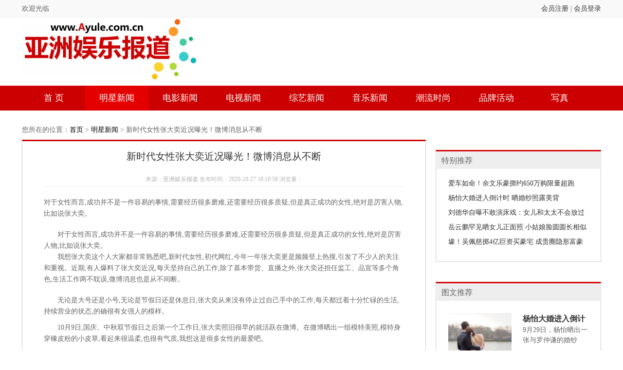

--- FILE ---
content_type: text/html
request_url: http://www.ayule.com.cn/mxxw/202010/173.html
body_size: 11538
content:
<!DOCTYPE html PUBLIC "-//W3C//DTD XHTML 1.0 Transitional//EN" "http://www.w3.org/TR/xhtml1/DTD/xhtml1-transitional.dtd">
<html xmlns="http://www.w3.org/1999/xhtml">
<head>
<meta http-equiv="Content-Type" content="text/html; charset=utf-8" />
<meta http-equiv="X-UA-Compatible" content="IE=7" />
<title>新时代女性张大奕近况曝光！微博消息从不断 - 明星新闻 - 亚洲娱乐报道</title>
<meta name="keywords" content="张大奕">
<meta name="description" content="对于女性而言,成功并不是一件容易的事情,需要经历很多磨难,还需要经历很多质疑,但是真正成功的女性,绝对是厉害人物,比如说张大奕。">
<link href="http://www.cnent.net/statics/css/css1/commen.css" rel="stylesheet" type="text/css" />
<link href="http://www.cnent.net/statics/css/css1/list.css" rel="stylesheet" type="text/css" />
<link href="http://www.cnent.net/statics/css/css1/show.css" rel="stylesheet" type="text/css" />

<script type="text/javascript" src="http://www.cnent.net/statics/js/js/jquery.pack.js"></script>
<script type="text/javascript" src="http://www.cnent.net/statics/js/js/jQuery.blockUI.js"></script>
<script type="text/javascript" src="http://www.cnent.net/statics/js/js/jquery.SuperSlide.js"></script>
<script type="text/javascript" src="http://www.cnent.net/statics/js/search_common.js"></script>
</head>
<body>
<!--HEAD-->
<div class="head">
<!--TOPNAV-->
<div class="topNav">
    <div class="block">
    <div class="left">欢迎光临</div><div class="right"><a href="index.php?m=member&c=index&a=register&siteid=1">会员注册</a> | <a href="index.php?m=member&c=index&a=login">会员登录</a></div>
    </div>
</div>
<!--TOPNAV-->
<div class="block clearfix">
    <div class="box">
    <div class="logo"><a href="http://www.ayule.com.cn/"><img src="http://www.ayule.com.cn/images/logo.jpg" border=0></a></div>
    <div class="logorBox">
    <script language="javascript" src="http://www.cnent.net/index.php?m=poster&c=index&a=show_poster&id=13"></script> 
    </div>
    </div>
</div>
<!--主导航-->
<div class="menu">
  <div id="mainNav">
    <li class="home"><a href="http://www.ayule.com.cn">首 页</a></li>
                <li onmouseover="showMenu('light1',1);" onmouseout="showMenu('light1',0);">
<a class="cur" href="http://www.ayule.com.cn/mxxw/">
明星新闻</a><span></span>
        <div id="light1" class="Nav2">
                              </div>
    </li>
            <li onmouseover="showMenu('light2',1);" onmouseout="showMenu('light2',0);">
<a  href="http://www.ayule.com.cn/dyxw/">
电影新闻</a><span></span>
        <div id="light2" class="Nav2">
                              </div>
    </li>
            <li onmouseover="showMenu('light3',1);" onmouseout="showMenu('light3',0);">
<a  href="http://www.ayule.com.cn/dsxw/">
电视新闻</a><span></span>
        <div id="light3" class="Nav2">
                              </div>
    </li>
            <li onmouseover="showMenu('light4',1);" onmouseout="showMenu('light4',0);">
<a  href="http://www.ayule.com.cn/zyxw/">
综艺新闻</a><span></span>
        <div id="light4" class="Nav2">
                              </div>
    </li>
            <li onmouseover="showMenu('light5',1);" onmouseout="showMenu('light5',0);">
<a  href="http://www.ayule.com.cn/yyxw/">
音乐新闻</a><span></span>
        <div id="light5" class="Nav2">
                              </div>
    </li>
            <li onmouseover="showMenu('light6',1);" onmouseout="showMenu('light6',0);">
<a  href="http://www.ayule.com.cn/clss/">
潮流时尚</a><span></span>
        <div id="light6" class="Nav2">
                              </div>
    </li>
            <li onmouseover="showMenu('light7',1);" onmouseout="showMenu('light7',0);">
<a  href="http://www.ayule.com.cn/pphd/">
品牌活动</a><span></span>
        <div id="light7" class="Nav2">
                              </div>
    </li>
            <li onmouseover="showMenu('light8',1);" onmouseout="showMenu('light8',0);">
<a  href="http://www.ayule.com.cn/xz/">
写真</a><span></span>
        <div id="light8" class="Nav2">
                              </div>
    </li>
              </div>
</div>
<!--主导航-->
</div>
<!--HEAD-->
<div class="blank"></div><!--主体 start-->
<div class="block clearfix">
<!--面包屑 start-->
<div class="Position">
    <div class="left">您所在的位置：<a href="/">首页</a> > <a href="http://www.ayule.com.cn/mxxw/">明星新闻</a> >  新时代女性张大奕近况曝光！微博消息从不断</div>
    <div class="right"></div>
</div>
<!--面包屑 end-->

<div class="Areal">
<div class="box_b">
<div class="showbody">
    <h1>新时代女性张大奕近况曝光！微博消息从不断</h1>
    <div class="cf">来源：<a href='http://www.ayule.com.cn' target='_blank' style='color:#AAA'>亚洲娱乐报道</a> 发布时间：2020-10-27 18:10:58 浏览量：<span id="hits"></span></div>
    <div class="description">对于女性而言,成功并不是一件容易的事情,需要经历很多磨难,还需要经历很多质疑,但是真正成功的女性,绝对是厉害人物,比如说张大奕。</div>


    
<!--编辑器展示-->
    <div class="contentBox">
    　　对于女性而言,成功并不是一件容易的事情,需要经历很多磨难,还需要经历很多质疑,但是真正成功的女性,绝对是厉害人物,比如说张大奕。
<p>　　我想张大奕这个人大家都非常熟悉吧,新时代女性,初代网红,今年一年张大奕更是频频登上热搜,引发了不少人的关注和重视。近期,有人爆料了张大奕近况,每天坚持自己的工作,除了基本带货、直播之外,张大奕还担任监工、品宣等多个角色,生活工作两不耽误,微博消息也是从不间断。</p>
<p style="TEXT-ALIGN: center"><img _src="http://drdbsz.oss-cn-shenzhen.aliyuncs.com/201027180558886841276.jpg" alt="" src="http://drdbsz.oss-cn-shenzhen.aliyuncs.com/201027180558886841276.jpg" /></p>
<p>　　无论是大号还是小号,无论是节假日还是休息日,张大奕从来没有停止过自己手中的工作,每天都过着十分忙碌的生活,持续营业的状态,的确很有女强人的模样。</p>
<p>　　10月9日,国庆、中秋双节假日之后第一个工作日,张大奕照旧很早的就活跃在微博。在微博晒出一组模特美照,模特身穿橡皮粉的小皮草,看起来很温柔,也很有气质,我想这是很多女性的最爱吧。</p>
<p style="TEXT-ALIGN: center"><img _src="http://drdbsz.oss-cn-shenzhen.aliyuncs.com/2010271805581694481176.jpg" alt="" src="http://drdbsz.oss-cn-shenzhen.aliyuncs.com/2010271805581694481176.jpg" /></p>
<p>　　在微博原文,张大奕还特地说明是进口托斯卡纳,上身绝对不会显胖,重点是张大奕还直言说:给你们开了花呗分期哦,这次!皮草这个价格的确蛮贵的,不是想带回家就能带回家,不过这花呗分期一开,我想很多女性都会下手吧。看微博评论区,已经有不少粉丝按奈不住了,直呼还是你最贴心,奶香最懂我们,很多人对这件衣服也是赞不绝口,说句实在话小编看了也是十分喜欢的。</p>
<p>　　不仅这些,张大奕在微博上做了不少直播前的铺垫工作,晒出的产品可谓是精髓,有很多服装的设计都给人眼前一亮感觉,尤其是关于米奇的那几件衣服,看起来都很不错,无论配色还是料子看起来都挺高档的。</p>
<p style="TEXT-ALIGN: center"><img _src="http://drdbsz.oss-cn-shenzhen.aliyuncs.com/2010271805581851945796.jpg" alt="" src="http://drdbsz.oss-cn-shenzhen.aliyuncs.com/2010271805581851945796.jpg" /></p>
<p>　　最近小编发现,张大奕直播间优惠活动还是蛮多的,前几天就看到过几次优惠,甚至还直言说安排了皮草秒杀价10.10元,这价格确实有点让人不敢相信,不过这价格确实让人心动,挺好奇哪位小伙伴会有这么好的运气,十块钱带走皮草呢?</p>
    <p class="tag"><strong>相关标签：</strong><a href="http://www.cnent.net/index.php?m=content&c=tag&a=lists&tag=%E5%BC%A0%E5%A4%A7%E5%A5%95">张大奕</a></p>
    </div>
<!--编辑器展示-->

<div class="PrevNext">
<p>上一篇：<a href="http://www.ayule.com.cn/mxxw/202009/164.html">邓伦官宣代言好人家!来自国民吃货小哥哥的美味认证!</a></p>
<p>下一篇：<a href="javascript:alert('最后一页');">最后一页</a></p>
</div>
</div>
</div>
<!--show start-->
</div>


<div class="Arear">
﻿<div class="box_s">
    <div class="RelationBox">
    <h3><span>特别推荐</span><div class="more"></div></h3>
    <!--文字列表推荐-->    
    <ul class="newslist">
            <li><A href="http://www.ayule.com.cn/mxxw/201609/35.html">爱车如命！余文乐豪掷约650万购限量超跑</A></li>
        <li><A href="http://www.ayule.com.cn/mxxw/201609/34.html">杨怡大婚进入倒计时 晒婚纱照露美背</A></li>
        <li><A href="http://www.ayule.com.cn/mxxw/201609/33.html">刘德华自曝不敢演床戏：女儿和太太不会放过我</A></li>
        <li><A href="http://www.ayule.com.cn/mxxw/201609/8.html">岳云鹏罕见晒女儿正面照 小姑娘脸圆圆长相似爹</A></li>
        <li><A href="http://www.ayule.com.cn/mxxw/201609/5.html">壕！吴佩慈掷4亿巨资买豪宅 成贵圈隐形富豪</A></li>
            </ul>
    <!--文字列表推荐-->     
    </div>
</div>
<div class="blank"></div>﻿<div class="box_s">
    <div class="RelationBox">
    <h3><span>图文推荐</span><div class="more"></div></h3>
    <ul class="piclist_1">
                   
        <li>
        <div class="img"><a href="http://www.ayule.com.cn/mxxw/201609/34.html"><img src="http://www.cnent.net/uploadfile/2016/0930/20160930082737842.png" alt="杨怡大婚进入倒计时 晒婚纱照露美背"/></a></div>
        <div class="text">
            <p class="title"><a href="http://www.ayule.com.cn/mxxw/201609/34.html">杨怡大婚进入倒计时 晒婚纱照露美背</a></p>
            <p class="description">9月29日，杨怡晒出一张与罗仲谦的婚纱照，并写道：“进入倒计时阶段Day3”。照片中，杨怡一身婚纱，倚靠在准新郎的肩膀上，美背十分抢镜。</p>
        </div>
        </li>        
    </ul>    
    <!--文字列表推荐-->    
    <ul class="newslist">
               
    </ul>
    <!--文字列表推荐-->     
    </div>
</div>
<div class="blank"></div>
﻿<!--推荐位2--> 
<div class="box_s">
    <div class="RelationBox">
    <h3><span>写真推荐</span><div class="more"></div></h3>
    <ul class="piclist_2">
     
    </ul>
    </div>
</div>
<!--推荐位2--> 
<div class="blank"></div></div>

</div>
<!--主体 end-->

<script language="JavaScript" src="http://www.cnent.net/api.php?op=count&id=173&modelid=16"></script>

﻿<!--底部信息-->
<div class="blank"></div>
<div class="link"><div class="block">友情链接：

</div></div>

<div class="foot">
<p><a href="#">网站首页</a>   |   公司简介   |   业务介绍   |   新闻中心   |   诚聘英才    |   联系我们</p>
<p>业务合作QQ:1283458910  投稿邮箱：xinyulecc@163.com</p>
<p>Copyright © 2016-2018 Ayule.Com.Cn All rights reserved</p></div>
<!--底部信息-->
<script src="http://s4.cnzz.com/stat.php?id=1260493399&web_id=1260493399" language="JavaScript"></script>

--- FILE ---
content_type: text/css
request_url: http://www.cnent.net/statics/css/css1/commen.css
body_size: 7074
content:
@charset "utf-8";
/* ====================
     公共样式
==================== */
body{font-size:14px; font-family:"微软雅黑",Georgia, 'Times New Roman', Times, serif; line-height:150%; margin:0; padding:0; color:#646464; background:#FFF; 
/*url(../images/body_bg.gif) repeat-x*/;}

h1,h2,h3,h4,h5,h6,ul,li,dl,dt,dd,form,input,img,p{
margin:0; padding:0; list-style-type:none; font-weight:normal;
}

/*放大镜时专用*/
h1,h2,h3,h4,h5,h6,dl,dt,dd,form,input,img,p{
margin:0; padding:0; list-style-type:none;
}
/*放大镜时专用*/

img { border:none;}
.fl { float:left;}
.fr { float:right;}
.more { font-size:12px; font-weight:normal;}
.dis{display:block;}
.inline{display:inline;}
.none{display:none;}


.clearfix:after{
content:"."; display:block; height:0; clear:both;
visibility:hidden;
}
*html .clearfix{
 height:1%;
}
*+html .clearfix{
 height:1%;
}
/*英文强制换行*/
.word{word-break:break-all;}

/*页面留白*/
.blank{height:20px; line-height:20px; clear:both; visibility:hidden; overflow:hidden;}

/*************************
		布局
*********************/
.block{width:1190px; margin:0 auto;}
blockquote {
background:#f9f9f9;
border-left:10px solid #ccc;
margin:1.5em 10px;
padding:1.5em 10px;
quotes:"\201C""\201D""\2018""\2019";
font-family:宋体;
}
blockquote:before {
color:#ccc;
content:open-quote;
font-size:4em;
line-height:.1em;
margin-right:.25em;
vertical-align:-.4em;
}
blockquote p {
display:inline;
font-family:"微软雅黑",Georgia, 'Times New Roman', Times, serif;}

/* ====================
     head
==================== */

.head {width:100%; position:relative; z-index:10000;}
.head .topNav {height:35px; line-height:35px; background:#f9f9f9; border-bottom:1PX solid #eee;}
.head .topNav .left {width:300px; float:left;}
.head .topNav .right {width:300px; float:right; text-align:right;}
.head .box { padding:0; border:0; overflow:hidden;}
.head .logo {width:300px; height:140px; line-height:140px; font-size:36px; float:left;}
.head .logorBox{width:750px; float:right; text-align:right; padding-top:25px;}


/*头部搜索*/
.secrchBox {width:700px; float:right; margin-top:20px;}
.secrchBox .search{width:100%;  height:45PX; overflow:hidden; margin:0 auto; background:none;}
.secrchBox .search .tab{ padding:0; display:none;}
.secrchBox .search .tab span{ color:#ddd}
.secrchBox .search .tab a{ color:#6f7172}
.secrchBox .search .tab a.on{ font-weight:700}
.secrchBox .search .bd{padding:0px; width:400px; margin:0 auto; overflow:hidden;}
.secrchBox .search .text{border:1px solid #CCC; background:#F6F6F6; padding:0; height:33px; width:310px; margin:0;}
.secrchBox .search .go{ border:0; background:#CC0000 url(../images/search.png) no-repeat center center; background-size:auto 28px; width:60px; height:35px; color:#FFF; cursor:pointer;}


/*横向栏目---------------------*/
.menu {width:100%; border:0; height:51px; line-height:51px; background:#CC0000;}
#mainNav{width:1190px; border:0; margin:0 auto;}
#mainNav li {width:130px; float:left; display:block; position:relative;}
#mainNav a{width:130px; float:left; text-align:center; font-size:18px; text-decoration:none; color:#FFF; position:relative;}
#mainNav .cur,#mainNav a:hover{width:130px; color:#FFF; background:#E50000;}/*鼠标经过和当前效果*/
#mainNav .cur span{width:8px; height:51px; background:url(../images/menu_on.png) 0 0; position:absolute; z-index:100; right:0; top:0;}
#mainNav span{width:8px; height:51px; position:absolute; z-index:100; right:0; top:0;}
#mainNav a:hover span {width:8px; height:51px; position:absolute; z-index:100; right:0; top:0; background:url(../images/menu_on.png) 0 0;}

#mainNav li .Nav2 {width:130px; overflow:hidden; clear:both; position:absolute; top:48px; left:0px; z-index:1000; display:none; background:#960F10;/*  filter:alpha(opacity=100);opacity:0.2;*/}
#mainNav li .Nav2 a:link,#mainNav li .Nav2 a:visited {width:130px; height:30px; line-height:30px; overflow:hidden; border-bottom:1px solid #830001; border-top:1px solid #BA1617; font-size:12px; color:#FFF;}
#mainNav li .Nav2 a:hover { background:#830001; color:#FFF;}


.menu1{width:100%; border:0; height:80px; background:#0060BA;}
#mainNav1{width:1190px; border:0; margin:0 auto; padding:10px 0;}
#mainNav1 li {width:290px; float:left; line-height:30px; height:30px; display:block; position:relative; border-right:1px solid #0e6ec8; border-left:1px solid #005aad;}
#mainNav1 a{width:70px; float:left; text-align:center; font-size:14px; text-decoration:none; color:#FFF; position:relative;}


/*************************
		布局
*********************/
.Areal {width:830px; float:left;}
.Arear {width:340px; float:right;}



.ad_Box {width:100%; overflow:hidden;}
.ad_Box img {width:100%;}

/*所在位置-ur-here-----------------------*/
.Position {width:1000px; height:40px; line-height:40px; overflow:hidden;}
.Position .left {width:500px; float:left;}
.Position .right {width:350px; text-align:right; padding-right:10PX; float:right;}
.Position a:link,.Position a:visited {color:#000;}
.Position .cur { color:#0087E1;}

/* 列表分页 */
#pages {font-family:宋体; text-align:center; margin-top:20px;}
#pages a { display:inline-block; height:25px; line-height:25px; background:#fff; border:1px solid #e3e3e3; text-align:center; color:#333; padding:0 10px}
#pages a.a1 {width:56px; padding:0;  cursor:pointer;}
#pages a:hover { background:#CC0000; color:#fff; text-decoration:none }
#pages span { display:inline-block; height:25px; line-height:25px; background:#CC0000; border:1px solid #CC0000; color:#fff; text-align:center;padding:0 10px; cursor:pointer;}
.page .noPage { display:inline-block; width:56px; height:25px; line-height:25px; background:url(../img/icu/titleBg.png) repeat-x 0 -55px ; border:1px solid #e3e3e3; text-align:center; color:#a4a4a4;}

.ttBox { text-align:center; border:1px solid #EEE; background:#F6F6F6; padding:10PX 0; position:relative;}
.ttBox h1 { height:50px; line-height:50px; text-align:center; font-weight:bold;}
.ttBox li { width:auto; display:inline-block; padding-left:10px; text-align:center; height:30px; line-height:30px; color:#000;}
.ttBox h1 a {color:#000;}
.ttBox span {width:74px; height:74px; position:absolute; z-index:10; left:0; top:0;}

/*链接样式*/
a:link,a:visited{ color:#333; text-decoration:none;}
a:hover { color:#CC0000; text-decoration:none;}


/*提交表单页面-phpcms*/
.ib, .ib-li li, .ib-a a, .ib-span span,.btn,.btn input,.photo-hot li,.Article-Tool a ,.photo-list li,.photo-channel .photo-slide .change i,.photo-channel .tool .auto,.photo-channel .tool .up,.photo-channel .tool .next,.photo-cat .content h5 span.blue a,.submit{display:inline-block;zoom:1;*display:inline;}



.link { background:#CCC; width:100%; height:35PX; line-height:35PX;}
.foot {width:100%; text-align:center; overflow:hidden; line-height:30PX; background:#EEE; padding:20PX 0;}


--- FILE ---
content_type: text/css
request_url: http://www.cnent.net/statics/css/css1/list.css
body_size: 8104
content:
@charset "utf-8";
/* ====================
     列表页
==================== */
/*盒子*/
.box_b {background:#FFF; padding:29px; padding-top:0; border:1px solid #CCCCCC; border-top:3px solid #CC0000;}/*大盒子*/
.box_s{background:#FFF; border:1px solid #CCCCCC; border-top:3px solid #CC0000;}/*小盒子*/

/***************************大盒子列表****************************/

/*文章列表-没有图片的列表1*/
.articlelist1 {border:0; overflow:hidden; margin-top:20px;}
.articlelist1 ul{overflow:hidden;}
.articlelist1 li{border-bottom:1px solid #e5e5e5; overflow:hidden; position:relative; padding:10px 0;}
.articlelist1 li .time {width:85px; height:30px; position:absolute; z-index:100; right:0; top:10px; color:#999;}

/*文章列表-没有图片的列表2*/
.articlelist2 {border:0; overflow:hidden;}
.articlelist2 ul{overflow:hidden;}
.articlelist2 li{border-bottom:1px solid #e5e5e5; overflow:hidden; position:relative; padding:20px 0;}
.articlelist2 li .title {font-size:16px; font-weight:bold;} 
.articlelist2 li .description {height:35px; overflow:hidden; padding-top:10px;} 
.articlelist2 li .time {width:75px; height:30px; position:absolute; z-index:100; right:0; top:20px; color:#999;}

/*图片列表----侧屏3列*/
.piclist4 {width:820px; border:0; overflow:hidden;}
.piclist4 ul {width:1024px; overflow:hidden; display:block; margin-top:20px;}
.piclist4 li{width:242px; float:left; margin-right:22px; padding-bottom:25PX;}
.piclist4 li .img {width:242px; height:160px;}
.piclist4 li img {width:242px; height:160px; vertical-align:top;/* border:1px solid #FFF;*/}
.piclist4 li a:hover img{/* border:1px solid #000;*/}
.piclist4 li .title {width:200px; text-align:center; font-size:14px; overflow:hidden; height:16px; line-height:16px; padding-top:10PX; font-weight:bold;}
.piclist4 li .description { padding-top:10px; overflow:hidden; height:40px; overflow:hidden;}

/*图片列表----宽屏4列*/
.piclist2 {width:1190px; border:0; overflow:hidden;}
.piclist2 ul {width:1224px; overflow:hidden; display:block; margin-top:29px;}
.piclist2 li{width:259px; float:left; margin-right:30px; padding-bottom:29PX;}
.piclist2 li .img {width:259px; height:180px;}
.piclist2 li img {width:259px; height:180px; vertical-align:top;/* border:1px solid #FFF;*/}
.piclist2 li a:hover img{/* border:1px solid #000;*/}
.piclist2 li .title {width:205px; text-align:center; font-size:16px; overflow:hidden; height:20px; line-height:20px; padding-top:10PX; font-weight:bold;}
.piclist2 li .description { padding-top:10px; overflow:hidden; height:43px; overflow:hidden;}

/*图片列表----宽屏3列*/
.piclist3 {width:1188px; border:0; overflow:hidden;}
.piclist3 ul {width:1224px; overflow:hidden; display:block; margin-top:29px;}
.piclist3 li{width:356px; float:left; margin-right:30px; padding-bottom:30PX;}
.piclist3 li .img {width:356px; height:240px;}
.piclist3 li img {width:356px; height:240px; vertical-align:top;/* border:1px solid #FFF;*/}
.piclist3 li a:hover img{/* border:1px solid #000;*/}
.piclist3 li .title {width:280px; text-align:center; font-size:16px; overflow:hidden; height:16px; line-height:16px; padding-top:10PX; font-weight:bold;}
.piclist3 li .description { padding-top:10px; overflow:hidden; height:46px; overflow:hidden;}

/*图文列表----侧屏1列*/
/*图文列表----侧屏1列*/
.piclist1 {border:0; overflow:hidden;}
.piclist1 ul{overflow:hidden; display:block;}
.piclist1 li{width:100%; display:block; overflow:hidden; float:left; border-bottom:1px solid #e5e5e5; padding:20px 0;}
.piclist1 li .img{width:200px; text-align:center; height:140px; line-height:140PX; background:#eee; float:left; margin-right:20px; position:relative;}
.piclist1 li .img img {width:200px; height:140px; vertical-align:top; border:0PX solid #ccc;}
.piclist1 li .title {font-size:18px; padding-bottom:10px;} 
.piclist1 li .title a {color:#000;}

.piclist1 li .class {font-size:12px; padding-bottom:10px; overflow:hidden; color:#CCC;}
.piclist1 li .class a{ color:#CC0000;}
.piclist1 li .class span{width:auto; float:left; margin-right:15px;}
.piclist1 li .description {height:62px; overflow:hidden;} 
.piclist1 li .time {width:80px; text-align:center; height:20px; line-height:20px; background:#CC0000; color:#FFF; border-radius:10px; float:right; display:none;}
.piclist1 li .more {width:80px; height:20px; position:absolute; z-index:100; bottom:5px; right:0;}

/*文章列表-没有图片的列表2*/
.piclist5 {border:0; overflow:hidden;}
.piclist5 ul{overflow:hidden;}
.piclist5 li{border-bottom:1px solid #e5e5e5; overflow:hidden; position:relative; padding:20px 0;}
.piclist5 li .title {font-size:18px; font-weight:bold;} 
.piclist5 li .description {overflow:hidden; padding-top:10px; padding-bottom:10px; line-height:26px;} 
.piclist5 li .time {width:105px; height:30px; position:absolute; z-index:100; right:0; top:20px; color:#999;}
.piclist5 li .image{ text-align:center;}




/***************************小盒子列表****************************/

/*小盒子列表标题*/
.box_s h3 { height:35PX; line-height:35PX; overflow:hidden; background:#EEE; margin:1px;}
.box_s h3 span{width:auto; float:left; padding-left:10PX;}
.box_s h3 .more { float:right; padding-right:10px;}

.RelationBox {overflow:hidden; padding-bottom:25px;}
.RelationBox ul { padding:25px; padding-top:0PX; padding-bottom:0;}

.keywordsBox .box { padding:25PX; overflow:hidden;}
.keywordsBox .box a { display:block; float:left; margin-right:10px; background:#EEE; padding:3PX; margin-bottom:10PX;}
.newslist {overflow:hidden;  margin-top:15px;}
.newslist li{ font-size:14px; overflow:hidden; position:relative; height:30px; line-height:30px;}
.newslist li span {width:20px; text-align:center; height:20px; line-height:20px; display:block; background:#EEE; border-radius:15px; position:absolute; z-index:10; left:0; top:5px;}
.newslist li .time {width:85px; height:30px; position:absolute; z-index:100; right:0; top:10px; color:#999;}

.newslist1 {overflow:hidden;  margin-top:15px;}
.newslist1 li{ font-size:14px; overflow:hidden; position:relative; height:30px; line-height:30px; padding-left:25px;}
.newslist1 li span {width:20px; text-align:center; height:20px; line-height:20px; display:block; background:#EEE; border-radius:15px; position:absolute; z-index:10; left:0; top:5px;}
.newslist1 li .time {width:85px; height:30px; position:absolute; z-index:100; right:0; top:10px; color:#999;}


/*小盒子列表-图文列表1列*/
.piclist_1 {border:0; overflow:hidden; margin-top:15px;}
.piclist_1 li{width:100%; display:block; overflow:hidden; float:left; border-bottom:1px solid #e5e5e5; padding:10px 0;}
.piclist_1 li .img{width:auto; float:left;}
.piclist_1 li .img img {width:130px; height:80px; vertical-align:top; border:0PX solid #ccc;}
.piclist_1 li .text{width:135px; float:right;}
.piclist_1 li .text .title {font-size:16px; font-weight:bold; height:24px; line-height:24px; overflow:hidden;} 
.piclist_1 li .text .description {height:42px; overflow:hidden;} 
.piclist_1 li .text .time {width:80px; height:20px; color:#999999; padding-top:5px;}
.piclist_1 li .text .more {width:80px; height:20px; position:absolute; z-index:100; bottom:5px; right:0;}

/*小盒子列表-图片列表2列*/
.piclist_2 {width:340px; border:0; overflow:hidden; margin-top:25px;}
.piclist_2 li{width:130px; float:left; margin-right:25px; padding-bottom:25px;}
.piclist_2 li div {width:130px;}
.piclist_2 li img {width:130px; height:80px; vertical-align:top;/* border:1px solid #FFF;*/}
.piclist_2 li a:hover img{/* border:1px solid #000;*/}
.piclist_2 li .title {width:130px; text-align:center; font-size:14px; overflow:hidden; height:16px; line-height:16px; padding-top:10PX; font-weight:bold;}
.piclist_2 li .description { padding-top:10px; font-size:12px; overflow:hidden; height:35px; overflow:hidden; display:none;}


/***************************小盒子列表****************************/





--- FILE ---
content_type: text/css
request_url: http://www.cnent.net/statics/css/css1/show.css
body_size: 11249
content:
@charset "utf-8";

/*************************
   SHOW 详情展示页面
*********************/
.showbody {border:0; overflow:hidden; line-height:23px; padding:20px 15px 0;}
.showbody h1 {text-align:center; font-size:20px; overflow:hidden; color:#333; padding-bottom:20px;}
.showbody .cf { font-size:12px; text-align:center; height:30px; line-height:30px; color:#B7B7B7; border-bottom:1px dashed #e5e5e5;}
.showbody .description { padding-top:20px; overflow:hidden;}
.showbody .box { padding:0; border:0;}


/*侧屏相册展示*/
.photoBox1{overflow:hidden; padding-top:20px;}
.photoBox1 .gallery{ border:0; overflow:hidden;}  
.photoBox1 .gallery .bd {width:100%; background:#FFF; overflow:hidden; text-align:center; position:relative;}/*需要有宽度*/
.photoBox1 .gallery .bd li {width:100%; height:500px;}
.photoBox1 .gallery .bd li img{max-height:500px;}
.photoBox1 .gallery .bd .next,.photoBox1 .gallery .bd .prev { display:block; width:45px; text-align:center; height:45px; line-height:45PX; background:#CCC; cursor:pointer; font-size:36px; font-weight:bold; position:absolute; z-index:100; top:250PX;}	
.photoBox1 .gallery .bd .prev {left:0;}	
.photoBox1 .gallery .bd .next{right:0;}	
.photoBox1 .gallery .bd a:hover{ background:#FF6600; color:#FFF;}

.photoBox1 .gallery .hd{position:relative; zoom:1; overflow:hidden; padding:5px 12px; background:#CCC; WIDTH:720PX;} /*小图*/
.photoBox1 .gallery .hd ul{overflow:hidden;} 
.photoBox1 .gallery .hd li{ width:59px; text-align:center; cursor:pointer; float:left;} 
.photoBox1 .gallery .hd li img{ width:49px; height:49px; border:1px solid #ddd; padding:2px;   } 
.photoBox1 .gallery .hd li.on{} 
.photoBox1 .gallery .hd li.on img{ border:1px solid #f60; background:#fff;} 	
.photoBox1 .gallery .hd .sNext,.gallery .hd .sPrev{ text-align:center; width:10px; height:55px; line-height:55px; border:1px solid #ddd; cursor:pointer; position:absolute;  left:0px; top:4px; z-index:100; background:#FFF;} 
.photoBox1 .gallery .hd .sNext{ left:auto; right:0px; } 
.photoBox1 .gallery .hd .sNext:hover,.photoBox1 .gallery .hd .sPrev:hover{ text-decoration:none; border:1px solid #f60;  } 




/*编辑器展示*/
.contentBox {overflow:hidden; padding-top:20px;}
.contentBox p {padding-bottom:10PX;}
.contentBox .keylink {color:#FF6600;}
.contentBox .keylink:hover { color:#CC0000; text-decoration:underline;}
.contentBox .tag a { padding:5px; color:#FF6600;}
.contentBox .tag a:hover { color:#CC0000; text-decoration:underline;}


/*上一页下一页*/
.PrevNext {overflow:hidden; color:#6D6D6D; padding-top:20px;}
.PrevNext a {color:#6D6D6D;}
.PrevNext a:hover { color:#FF6600;}



/*相册展示 左侧图片右侧文字*/
.photoBox2{height:430px; margin-bottom:15px; overflow:hidden; background:#FFF;}
.photoBox2 .gallery{width:625px; float:left; border:0; overflow:hidden;}  
.photoBox2 .gallery .bd {width:100%; overflow:hidden; text-align:center; position:relative;}
.photoBox2 .gallery .bd li { height:330px; line-height:330px;}
.photoBox2 .gallery .bd li img{width:625px; height:330px;}
.photoBox2 .gallery .bd .next,.photoBox2 .gallery .bd .prev { display:block; width:45px; text-align:center; height:45px; line-height:45PX; background:#CCC; cursor:pointer; font-size:36px; font-weight:bold; position:absolute; z-index:100; top:250PX;}	
.photoBox2 .gallery .bd .prev {left:0;}	
.photoBox2 .gallery .bd .next{right:0;}	
.photoBox2 .gallery .bd a:hover{ background:#FF6600; color:#FFF;}

.photoBox2 .gallery .hd{position:relative; margin-top:8px; zoom:1; overflow:hidden; padding:5px 12px; WIDTH:600px; background:#1d1b1c;} /*小图*/
.photoBox2 .gallery .hd ul{overflow:hidden;} 
.photoBox2 .gallery .hd li{ width:112px; text-align:center; cursor:pointer; float:left;} 
.photoBox2 .gallery .hd li img{ width:100px; height:73px; border:1px solid #8b8b8b;} 
.photoBox2 .gallery .hd li.on{} 
.photoBox2 .gallery .hd li.on img{ border:3px solid #CC0000; background:#fff;} 	
.photoBox2 .gallery .hd .sNext,.photoBox2 .gallery .hd .sPrev{ text-align:center; width:21px; height:65px; line-height:65px; cursor:pointer; position:absolute;  left:0px; top:12px; z-index:100; background:#494949; color:#fff;} 
.photoBox2 .gallery .hd .sNext{ left:auto; right:0px; } 
.photoBox2 .gallery .hd .sNext:hover,.photoBox2 .gallery .hd .sPrev:hover{ text-decoration:none; border:1px solid #f60;  } 

.photoBox2 .text {width:350px; height:430px; float:left; padding:0 12px; line-height:30PX; position:relative;}
.photoBox2 .text .title { color:#CC0000; height:50PX; line-height:50PX; overflow:hidden; font-size:24px;}
.photoBox2 .text .price { padding:5px 0; overflow:hidden;}
.photoBox2 .text .price strong { font-size:24px; color:#CC0000;}
.photoBox2 .text .description { padding:5px 0; height:90px; overflow:hidden;}
.photoBox2 .text .buy { padding:5px 0; height:36px;  overflow:hidden; margin-bottom:10px;}
.photoBox2 .text .buy a {width:120px; height:36px; float:left; margin-right:10px; line-height:36px; background:#CC0000; color:#fff; display:block; text-align:center; overflow:hidden;}
.photoBox2 .text .buy .hyfw { background:#FF6600;}
.photoBox2 .text .fx { height:20px; overflow:hidden; position:absolute; z-index:100;}




/*产品相册*/
.photoBox3{height:430px; margin-bottom:15px; overflow:hidden; background:#FFF;}
.photoBox3 .gallery{width:352px; float:left; overflow:hidden;}  
.photoBox3 .gallery .bd {width:100%; overflow:hidden; text-align:center; position:relative;}
.photoBox3 .gallery .bd li {width:350px; height:350px; border:1px solid #DDD;}
.photoBox3 .gallery .bd li img{width:350px; height:330px;}
.photoBox3 .gallery .bd .next,.photoBox3 .gallery .bd .prev { display:block; width:45px; text-align:center; height:45px; line-height:45PX; background:#CCC; cursor:pointer; font-size:36px; font-weight:bold; position:absolute; z-index:100; top:250PX;}	
.photoBox3 .gallery .bd .prev {left:0;}	
.photoBox3 .gallery .bd .next{right:0;}	
.photoBox3 .gallery .bd a:hover{ background:#FF6600; color:#FFF;}

.photoBox3 .gallery .hd{position:relative; margin-top:8px; zoom:1; overflow:hidden; padding:5px 12px; WIDTH:325px;} /*小图*/
.photoBox3 .gallery .hd ul{overflow:hidden;} 
.photoBox3 .gallery .hd li{ width:65px; text-align:center; cursor:pointer; float:left;} 
.photoBox3 .gallery .hd li img{ width:60PX; height:60PX; border:1px solid #ddd;} 
.photoBox3 .gallery .hd li.on{} 
.photoBox3 .gallery .hd li.on img{ border:2px solid #CC0000; background:#fff;} 	
.photoBox3 .gallery .hd .sNext,.gallery .hd .sPrev{ text-align:center; width:10px; height:45px; line-height:45px; cursor:pointer; position:absolute;  left:0px; top:12px; z-index:100; color:#fff; background:url(../images/left.gif); border:none;} 
.photoBox3 .gallery .hd .sNext{ left:auto; right:0px; background:url(../images/right.gif);} 
.photoBox3 .gallery .hd .sNext:hover,.photoBox3 .gallery .hd .sPrev:hover{ text-decoration:none; border:0px solid #f60;  } 


.photoBox3 .text {width:350px; height:430px; float:left; padding:0 12px; line-height:30PX; position:relative;}
.photoBox3 .text .title { color:#CC0000; height:50PX; line-height:50PX; overflow:hidden; font-size:24px;}
.photoBox3 .text .price { padding:5px 0; overflow:hidden;}
.photoBox3 .text .price strong { font-size:24px; color:#CC0000;}
.photoBox3 .text .description { padding:5px 0; height:90px; overflow:hidden;}
.photoBox3 .text .buy { padding:5px 0; height:36px;  overflow:hidden; margin-bottom:10px;}
.photoBox3 .text .buy a {width:120px; height:36px; float:left; margin-right:10px; line-height:36px; background:#CC0000; color:#fff; display:block; text-align:center; overflow:hidden;}
.photoBox3 .text .buy .hyfw { background:#FF6600;}
.photoBox3 .text .fx { height:20px; overflow:hidden; position:absolute; z-index:100;}












/*放大镜相册*/
.photoBox { overflow:hidden;}
.photoBox .photo {width:350px; float:left;}
#preview{text-align:center; width:350px;}
.jqzoom{ width:350px; height:350px; position:relative;  border:1px solid #EEE;}

.zoomdiv{ left:859px; height:400px; width:400px;}
.list-h li{ float:left;}
#spec-n5{width:350px; height:56px; padding-top:6px; overflow:hidden; position:relative;}
#spec-left{ background:url(images/left.gif) no-repeat; width:10px; height:45px; float:left; cursor:pointer; margin-top:5px;}
#spec-right{background:#FFF url(images/right.gif) no-repeat; width:20px; height:49px; padding-top:5PX; position:absolute; z-index:100; right:0; top:6px; cursor:pointer;}
#spec-list{ width:310px; float:right; overflow:hidden; display:inline; margin-right:20px;}
#spec-list ul li{ float:left; display:inline; width:62px;}
#spec-list ul li img{ padding:2px ; border:1px solid #ccc; width:50px; height:50px;}
#spec-list div{ margin-top:0; margin-left:-43px; *margin-left:0;}

/*jqzoom*/
.jqzoom{position:relative;padding:0;}
.zoomdiv{z-index:100;position:absolute;top:1px;left:0px;width:400px;height:400px;background:url(i/loading.gif) #fff no-repeat center center;border:1px solid #e4e4e4;display:none;text-align:center;overflow: hidden;}
.bigimg{width:800px;height:800px;}
.jqZoomPup{z-index:10;visibility:hidden;position:absolute;top:0px;left:0px;width:50px;height:50px;border:1px solid #aaa;background:#FEDE4F 50% top no-repeat;opacity:0.5;-moz-opacity:0.5;-khtml-opacity:0.5;filter:alpha(Opacity=50);cursor:move;}

.photoBox .text {width:350px; float:left; background:#EEE; padding:10PX;}








/*选项卡内容区*/
.articlebody .TabBox {overflow:hidden;}
.articlebody .TabBox .title { height:30px; line-height:30px; overflow:hidden;}
.articlebody .TabBox .title h4 {width:114px; text-align:center; height:30px; line-height:30px; float:left; margin-right:10PX; background:#999999; cursor:pointer;}
.articlebody .TabBox .title h4.mouseon { background:#cc3d01; color:#FFF;}
.articlebody .TabBox .tab {}
.articlebody .TabBox .tab_none{ display:none;}





.relationlist {}
.relationlist h5 {}
.relationlist li { height:24px; line-height:24px; color:#b7b7b7;}




/*评论列表*/
.Commentslist {border:0; overflow:hidden; background:#FFF;}
.Commentslist .title { height:35px; line-height:35px;}
.Commentslist .title span {width:100px; float:left; font-weight:bold;}
.Commentslist ul { border:0; overflow:hidden;}
.Commentslist li { line-height:22px; overflow:hidden;}
.Commentslist li .image {width:60px; float:left;}
.Commentslist li .image img {width:60px; height:60px;}
.Commentslist li .text {width:900px;/*留言宽度*/ padding:10px; float:right; border:1px solid #d3e2c1; background:#fdfffa; position:relative;}
.Commentslist li .text .arrow {width:11px; height:21px; background:url(../images/com_arrow.gif); position:absolute; z-index:100; left:-11px; top:10px;}
.Commentslist li .text .top { height:20px; line-height:15px; text-align:right; border-bottom:1px solid #d3e2c1; color:#999;}
.Commentslist li .text .content{word-wrap:break-word;/*强制换行*/}
.Commentslist li .text .content .content { color:#FF6600;}
.Commentslist li .text .bottom a {width:50px; border:1px solid #DDD; background:#eee; text-align:center; float:right;}

--- FILE ---
content_type: application/x-javascript
request_url: http://www.cnent.net/statics/js/js/jQuery.blockUI.js
body_size: 18971
content:
/*!
* jQuery blockUI plugin
* Version 2.31 (06-JAN-2010)
* @requires jQuery v1.2.3 or later
*
* Examples at: http://malsup.com/jquery/block/
* Copyright (c) 2007-2008 M. Alsup
* Dual licensed under the MIT and GPL licenses:
* http://www.opensource.org/licenses/mit-license.php
* http://www.gnu.org/licenses/gpl.html
*
* Thanks to Amir-Hossein Sobhi for some excellent contributions!
*/

; (function($) {

    if (/1\.(0|1|2)\.(0|1|2)/.test($.fn.jquery) || /^1.1/.test($.fn.jquery)) {
        alert('blockUI requires jQuery v1.2.3 or later!  You are using v' + $.fn.jquery);
        return;
    }

    $.fn._fadeIn = $.fn.fadeIn;

    var noOp = function() { };

    // this bit is to ensure we don't call setExpression when we shouldn't (with extra muscle to handle
    // retarded userAgent strings on Vista)
    var mode = document.documentMode || 0;
    var setExpr = $.browser.msie && (($.browser.version < 8 && !mode) || mode < 8);
    var ie6 = $.browser.msie && /MSIE 6.0/.test(navigator.userAgent) && !mode;

    // global $ methods for blocking/unblocking the entire page
    $.blockUI = function(opts) { install(window, opts); };
    $.unblockUI = function(opts) { remove(window, opts); };

    // convenience method for quick growl-like notifications  (http://www.google.com/search?q=growl)
    $.growlUI = function(title, message, timeout, onClose) {
        var $m = $('<div class="growlUI"></div>');
        if (title) $m.append('<h1>' + title + '</h1>');
        if (message) $m.append('<h2>' + message + '</h2>');
        if (timeout == undefined) timeout = 3000;
        $.blockUI({
            message: $m, fadeIn: 700, fadeOut: 1000, centerY: false,
            timeout: timeout, showOverlay: false,
            onUnblock: onClose,
            css: $.blockUI.defaults.growlCSS
        });
    };

    // plugin method for blocking element content
    $.fn.block = function(opts) {
        return this.unblock({ fadeOut: 0 }).each(function() {
            if ($.css(this, 'position') == 'static')
                this.style.position = 'relative';
            if ($.browser.msie)
                this.style.zoom = 1; // force 'hasLayout'
            install(this, opts);
        });
    };

    // plugin method for unblocking element content
    $.fn.unblock = function(opts) {
        return this.each(function() {
            remove(this, opts);
        });
    };

    $.blockUI.version = 2.31; // 2nd generation blocking at no extra cost!

    // override these in your code to change the default behavior and style
    $.blockUI.defaults = {
        // message displayed when blocking (use null for no message)
        message: '<h1>Please wait...</h1>',

        title: null,   // title string; only used when theme == true
        draggable: true,  // only used when theme == true (requires jquery-ui.js to be loaded)

        theme: false, // set to true to use with jQuery UI themes

        // styles for the message when blocking; if you wish to disable
        // these and use an external stylesheet then do this in your code:
        // $.blockUI.defaults.css = {};
        css: {
            padding: 0,
            margin: 0,
            width: '30%',
            top: '40%',
            left: '35%',
            textAlign: 'center',
            //color: '#000',
            border: '3px solid #aaa',
            backgroundColor: '#fff'
           // cursor: 'wait'  zx修改
        },

        // minimal style set used when themes are used
        themedCSS: {
            width: '30%',
            top: '40%',
            left: '35%'
        },

        // styles for the overlay
        overlayCSS: {
            backgroundColor: '#000',
            opacity: 0.8
            //cursor: 'wait'  zx修改
        },

        // styles applied when using $.growlUI
        growlCSS: {
            width: '350px',
            top: '10px',
            left: '',
            right: '10px',
            border: 'none',
            padding: '5px',
            opacity: 0.6,
            cursor: 'default',
            color: '#fff',
            backgroundColor: '#000',
            '-webkit-border-radius': '10px',
            '-moz-border-radius': '10px'
        },

        // IE issues: 'about:blank' fails on HTTPS and javascript:false is s-l-o-w
        // (hat tip to Jorge H. N. de Vasconcelos)
        iframeSrc: /^https/i.test(window.location.href || '') ? 'javascript:false' : 'about:blank',

        // force usage of iframe in non-IE browsers (handy for blocking applets)
        forceIframe: false,

        // z-index for the blocking overlay
        baseZ: 1000,

        // set these to true to have the message automatically centered
        centerX: true, // <-- only effects element blocking (page block controlled via css above)
        centerY: true,

        // allow body element to be stetched in ie6; this makes blocking look better
        // on "short" pages.  disable if you wish to prevent changes to the body height
        allowBodyStretch: true,

        // enable if you want key and mouse events to be disabled for content that is blocked
        bindEvents: true,

        // be default blockUI will supress tab navigation from leaving blocking content
        // (if bindEvents is true)
        constrainTabKey: true,

        // fadeIn time in millis; set to 0 to disable fadeIn on block
        fadeIn: 200,

        // fadeOut time in millis; set to 0 to disable fadeOut on unblock
        fadeOut: 400,

        // time in millis to wait before auto-unblocking; set to 0 to disable auto-unblock
        timeout: 0,

        // disable if you don't want to show the overlay
        showOverlay: true,

        // if true, focus will be placed in the first available input field when
        // page blocking
        focusInput: true,

        // suppresses the use of overlay styles on FF/Linux (due to performance issues with opacity)
        applyPlatformOpacityRules: true,

        // callback method invoked when fadeIn has completed and blocking message is visible
        onBlock: null,

        // callback method invoked when unblocking has completed; the callback is
        // passed the element that has been unblocked (which is the window object for page
        // blocks) and the options that were passed to the unblock call:
        //	 onUnblock(element, options)
        onUnblock: null,

        // don't ask; if you really must know: http://groups.google.com/group/jquery-en/browse_thread/thread/36640a8730503595/2f6a79a77a78e493#2f6a79a77a78e493
        quirksmodeOffsetHack: 4
    };

    // private data and functions follow...

    var pageBlock = null;
    var pageBlockEls = [];

    function install(el, opts) {
        var full = (el == window);
        var msg = opts && opts.message !== undefined ? opts.message : undefined;
        opts = $.extend({}, $.blockUI.defaults, opts || {});
        opts.overlayCSS = $.extend({}, $.blockUI.defaults.overlayCSS, opts.overlayCSS || {});
        var css = $.extend({}, $.blockUI.defaults.css, opts.css || {});
        var themedCSS = $.extend({}, $.blockUI.defaults.themedCSS, opts.themedCSS || {});
        msg = msg === undefined ? opts.message : msg;

        // remove the current block (if there is one)
        if (full && pageBlock)
            remove(window, { fadeOut: 0 });

        // if an existing element is being used as the blocking content then we capture
        // its current place in the DOM (and current display style) so we can restore
        // it when we unblock
        if (msg && typeof msg != 'string' && (msg.parentNode || msg.jquery)) {
            var node = msg.jquery ? msg[0] : msg;
            var data = {};
            $(el).data('blockUI.history', data);
            data.el = node;
            data.parent = node.parentNode;
            data.display = node.style.display;
            data.position = node.style.position;
            if (data.parent)
                data.parent.removeChild(node);
        }

        var z = opts.baseZ;

        // blockUI uses 3 layers for blocking, for simplicity they are all used on every platform;
        // layer1 is the iframe layer which is used to supress bleed through of underlying content
        // layer2 is the overlay layer which has opacity and a wait cursor (by default)
        // layer3 is the message content that is displayed while blocking

        var lyr1 = ($.browser.msie || opts.forceIframe)
		? $('<iframe class="blockUI" style="z-index:' + (z++) + ';display:none;border:none;margin:0;padding:0;position:absolute;width:100%;height:100%;top:0;left:0" src="' + opts.iframeSrc + '"></iframe>')
		: $('<div class="blockUI" style="display:none"></div>');
        var lyr2 = $('<div class="blockUI blockOverlay" style="z-index:' + (z++) + ';display:none;border:none;margin:0;padding:0;width:100%;height:100%;top:0;left:0"></div>');

        var lyr3;
        if (opts.theme && full) {
            var s = '<div class="blockUI blockMsg blockPage ui-dialog ui-widget ui-corner-all" style="z-index:' + z + ';display:none;position:fixed">' +
					'<div class="ui-widget-header ui-dialog-titlebar blockTitle">' + (opts.title || '&nbsp;') + '</div>' +
					'<div class="ui-widget-content ui-dialog-content"></div>' +
				'</div>';
            lyr3 = $(s);
        }
        else {
            lyr3 = full ? $('<div class="blockUI blockMsg blockPage" style="z-index:' + z + ';display:none;position:fixed"></div>')
					: $('<div class="blockUI blockMsg blockElement" style="z-index:' + z + ';display:none;position:absolute"></div>');
        }

        // if we have a message, style it
        if (msg) {
            if (opts.theme) {
                lyr3.css(themedCSS);
                lyr3.addClass('ui-widget-content');
            }
            else
                lyr3.css(css);
        }

        // style the overlay
        if (!opts.applyPlatformOpacityRules || !($.browser.mozilla && /Linux/.test(navigator.platform)))
            lyr2.css(opts.overlayCSS);
        lyr2.css('position', full ? 'fixed' : 'absolute');

        // make iframe layer transparent in IE
        if ($.browser.msie || opts.forceIframe)
            lyr1.css('opacity', 0.0);

        //$([lyr1[0],lyr2[0],lyr3[0]]).appendTo(full ? 'body' : el);
        var layers = [lyr1, lyr2, lyr3], $par = full ? $('body') : $(el);
        $.each(layers, function() {
            this.appendTo($par);
        });

        if (opts.theme && opts.draggable && $.fn.draggable) {
            lyr3.draggable({
                handle: '.ui-dialog-titlebar',
                cancel: 'li'
            });
        }

        // ie7 must use absolute positioning in quirks mode and to account for activex issues (when scrolling)
        var expr = setExpr && (!$.boxModel || $('object,embed', full ? null : el).length > 0);
        if (ie6 || expr) {
            // give body 100% height
            if (full && opts.allowBodyStretch && $.boxModel)
                $('html,body').css('height', '100%');

            // fix ie6 issue when blocked element has a border width
            if ((ie6 || !$.boxModel) && !full) {
                var t = sz(el, 'borderTopWidth'), l = sz(el, 'borderLeftWidth');
                var fixT = t ? '(0 - ' + t + ')' : 0;
                var fixL = l ? '(0 - ' + l + ')' : 0;
            }

            // simulate fixed position
            $.each([lyr1, lyr2, lyr3], function(i, o) {
                var s = o[0].style;
                s.position = 'absolute';
                if (i < 2) {
                    full ? s.setExpression('height', 'Math.max(document.body.scrollHeight, document.body.offsetHeight) - (jQuery.boxModel?0:' + opts.quirksmodeOffsetHack + ') + "px"')
					 : s.setExpression('height', 'this.parentNode.offsetHeight + "px"');
                    full ? s.setExpression('width', 'jQuery.boxModel && document.documentElement.clientWidth || document.body.clientWidth + "px"')
					 : s.setExpression('width', 'this.parentNode.offsetWidth + "px"');
                    if (fixL) s.setExpression('left', fixL);
                    if (fixT) s.setExpression('top', fixT);
                }
                else if (opts.centerY) {
                    if (full) s.setExpression('top', '(document.documentElement.clientHeight || document.body.clientHeight) / 2 - (this.offsetHeight / 2) + (blah = document.documentElement.scrollTop ? document.documentElement.scrollTop : document.body.scrollTop) + "px"');
                    s.marginTop = 0;
                }
                else if (!opts.centerY && full) {
                    var top = (opts.css && opts.css.top) ? parseInt(opts.css.top) : 0;
                    var expression = '((document.documentElement.scrollTop ? document.documentElement.scrollTop : document.body.scrollTop) + ' + top + ') + "px"';
                    s.setExpression('top', expression);
                }
            });
        }

        // show the message
        if (msg) {
            if (opts.theme)
                lyr3.find('.ui-widget-content').append(msg);
            else
                lyr3.append(msg);
            if (msg.jquery || msg.nodeType)
                $(msg).show();
        }

        if (($.browser.msie || opts.forceIframe) && opts.showOverlay)
            lyr1.show(); // opacity is zero
        if (opts.fadeIn) {
            var cb = opts.onBlock ? opts.onBlock : noOp;
            var cb1 = (opts.showOverlay && !msg) ? cb : noOp;
            var cb2 = msg ? cb : noOp;
            if (opts.showOverlay)
                lyr2._fadeIn(opts.fadeIn, cb1);
            if (msg)
                lyr3._fadeIn(opts.fadeIn, cb2);
        }
        else {
            if (opts.showOverlay)
                lyr2.show();
            if (msg)
                lyr3.show();
            if (opts.onBlock)
                opts.onBlock();
        }

        // bind key and mouse events
        bind(1, el, opts);

        if (full) {
            pageBlock = lyr3[0];
            pageBlockEls = $(':input:enabled:visible', pageBlock);
            if (opts.focusInput)
                setTimeout(focus, 20);
        }
        else
            center(lyr3[0], opts.centerX, opts.centerY);

        if (opts.timeout) {
            // auto-unblock
            var to = setTimeout(function() {
                full ? $.unblockUI(opts) : $(el).unblock(opts);
            }, opts.timeout);
            $(el).data('blockUI.timeout', to);
        }
    };

    // remove the block
    function remove(el, opts) {
        var full = (el == window);
        var $el = $(el);
        var data = $el.data('blockUI.history');
        var to = $el.data('blockUI.timeout');
        if (to) {
            clearTimeout(to);
            $el.removeData('blockUI.timeout');
        }
        opts = $.extend({}, $.blockUI.defaults, opts || {});
        bind(0, el, opts); // unbind events

        var els;
        if (full) // crazy selector to handle odd field errors in ie6/7
            els = $('body').children().filter('.blockUI').add('body > .blockUI');
        else
            els = $('.blockUI', el);

        if (full)
            pageBlock = pageBlockEls = null;

        if (opts.fadeOut) {
            els.fadeOut(opts.fadeOut);
            setTimeout(function() { reset(els, data, opts, el); }, opts.fadeOut);
        }
        else
            reset(els, data, opts, el);
    };

    // move blocking element back into the DOM where it started
    function reset(els, data, opts, el) {
        els.each(function(i, o) {
            // remove via DOM calls so we don't lose event handlers
            if (this.parentNode)
                this.parentNode.removeChild(this);
        });

        if (data && data.el) {
            data.el.style.display = data.display;
            data.el.style.position = data.position;
            if (data.parent)
                data.parent.appendChild(data.el);
            $(el).removeData('blockUI.history');
        }

        if (typeof opts.onUnblock == 'function')
            opts.onUnblock(el, opts);
    };

    // bind/unbind the handler
    function bind(b, el, opts) {
        var full = el == window, $el = $(el);

        // don't bother unbinding if there is nothing to unbind
        if (!b && (full && !pageBlock || !full && !$el.data('blockUI.isBlocked')))
            return;
        if (!full)
            $el.data('blockUI.isBlocked', b);

        // don't bind events when overlay is not in use or if bindEvents is false
        if (!opts.bindEvents || (b && !opts.showOverlay))
            return;

        // bind anchors and inputs for mouse and key events
        var events = 'mousedown mouseup keydown keypress';
        b ? $(document).bind(events, opts, handler) : $(document).unbind(events, handler);

        // former impl...
        //	   var $e = $('a,:input');
        //	   b ? $e.bind(events, opts, handler) : $e.unbind(events, handler);
    };

    // event handler to suppress keyboard/mouse events when blocking
    function handler(e) {
        // allow tab navigation (conditionally)
        if (e.keyCode && e.keyCode == 9) {
            if (pageBlock && e.data.constrainTabKey) {
                var els = pageBlockEls;
                var fwd = !e.shiftKey && e.target == els[els.length - 1];
                var back = e.shiftKey && e.target == els[0];
                if (fwd || back) {
                    setTimeout(function() { focus(back) }, 10);
                    return false;
                }
            }
        }
        // allow events within the message content
        if ($(e.target).parents('div.blockMsg').length > 0)
            return true;

        // allow events for content that is not being blocked
        return $(e.target).parents().children().filter('div.blockUI').length == 0;
    };

    function focus(back) {
        if (!pageBlockEls)
            return;
        var e = pageBlockEls[back === true ? pageBlockEls.length - 1 : 0];
        if (e)
            e.focus();
    };

    function center(el, x, y) {
        var p = el.parentNode, s = el.style;
        var l = ((p.offsetWidth - el.offsetWidth) / 2) - sz(p, 'borderLeftWidth');
        var t = ((p.offsetHeight - el.offsetHeight) / 2) - sz(p, 'borderTopWidth');
        if (x) s.left = l > 0 ? (l + 'px') : '0';
        if (y) s.top = t > 0 ? (t + 'px') : '0';
    };

    function sz(el, p) {
        return parseInt($.css(el, p)) || 0;
    };

})(jQuery);
